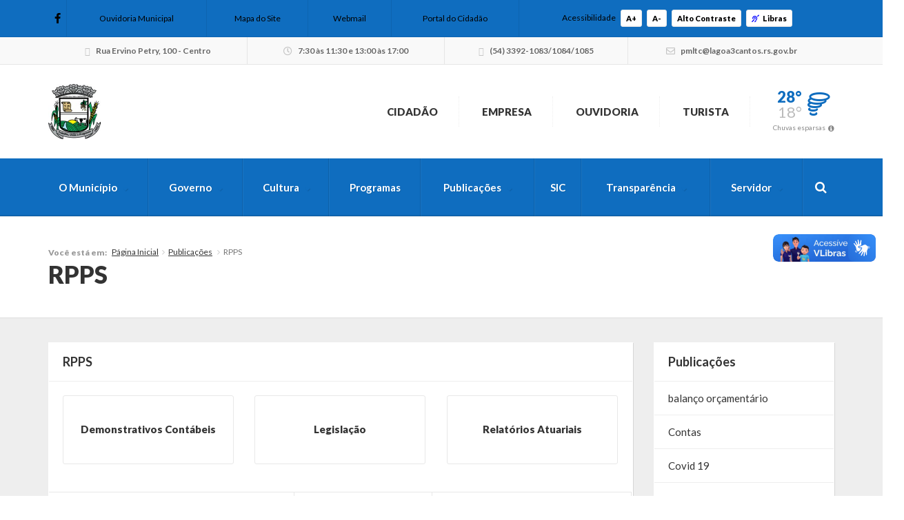

--- FILE ---
content_type: text/html; charset=UTF-8
request_url: https://lagoa3cantos.rs.gov.br/publicacoes/rpps/
body_size: 14388
content:




<!DOCTYPE html>
<html class="no-js" lang="pt-br">
	<head>
		<meta charset="utf-8">
		<meta http-equiv="X-UA-Compatible" content="IE=edge">
		<meta name="viewport" content="width=device-width, initial-scale=1, user-scalable=no">
		<title>Arquivos RPPS - Lagoa dos Três Cantos - Prefeitura Municipal</title>
		<link rel="shortcut icon" href="https://lagoa3cantos.rs.gov.br/wp-content/uploads/sites/9/2020/08/Brasao.jpg">
		<script type="text/javascript"> var ajaxurl = 'https://lagoa3cantos.rs.gov.br/wp-admin/admin-ajax.php'; </script>
		<script type="text/javascript"> var themeurl = 'https://lagoa3cantos.rs.gov.br/wp-content/themes/prefeituraonline_2016'; </script>
				<meta name='robots' content='index, follow, max-image-preview:large, max-snippet:-1, max-video-preview:-1' />

<!-- Google Tag Manager for WordPress by gtm4wp.com -->
<script data-cfasync="false" data-pagespeed-no-defer>
	var gtm4wp_datalayer_name = "dataLayer";
	var dataLayer = dataLayer || [];
</script>
<!-- End Google Tag Manager for WordPress by gtm4wp.com -->
	<!-- This site is optimized with the Yoast SEO plugin v26.7 - https://yoast.com/wordpress/plugins/seo/ -->
	<link rel="canonical" href="https://lagoa3cantos.rs.gov.br/publicacoes/rpps/" />
	<meta property="og:locale" content="pt_BR" />
	<meta property="og:type" content="article" />
	<meta property="og:title" content="Arquivos RPPS - Lagoa dos Três Cantos - Prefeitura Municipal" />
	<meta property="og:url" content="https://lagoa3cantos.rs.gov.br/publicacoes/rpps/" />
	<meta property="og:site_name" content="Lagoa dos Três Cantos - Prefeitura Municipal" />
	<meta name="twitter:card" content="summary_large_image" />
	<script type="application/ld+json" class="yoast-schema-graph">{"@context":"https://schema.org","@graph":[{"@type":"CollectionPage","@id":"https://lagoa3cantos.rs.gov.br/publicacoes/rpps/","url":"https://lagoa3cantos.rs.gov.br/publicacoes/rpps/","name":"Arquivos RPPS - Lagoa dos Três Cantos - Prefeitura Municipal","isPartOf":{"@id":"https://lagoa3cantos.rs.gov.br/#website"},"breadcrumb":{"@id":"https://lagoa3cantos.rs.gov.br/publicacoes/rpps/#breadcrumb"},"inLanguage":"pt-BR"},{"@type":"BreadcrumbList","@id":"https://lagoa3cantos.rs.gov.br/publicacoes/rpps/#breadcrumb","itemListElement":[{"@type":"ListItem","position":1,"name":"Início","item":"https://lagoa3cantos.rs.gov.br/"},{"@type":"ListItem","position":2,"name":"RPPS"}]},{"@type":"WebSite","@id":"https://lagoa3cantos.rs.gov.br/#website","url":"https://lagoa3cantos.rs.gov.br/","name":"Lagoa dos Três Cantos - Prefeitura Municipal","description":"Juntos promovendo o desenvolvimento","potentialAction":[{"@type":"SearchAction","target":{"@type":"EntryPoint","urlTemplate":"https://lagoa3cantos.rs.gov.br/?s={search_term_string}"},"query-input":{"@type":"PropertyValueSpecification","valueRequired":true,"valueName":"search_term_string"}}],"inLanguage":"pt-BR"}]}</script>
	<!-- / Yoast SEO plugin. -->


<link rel='dns-prefetch' href='//cdnjs.cloudflare.com' />
<link rel='dns-prefetch' href='//vlibras.gov.br' />
<link rel='dns-prefetch' href='//ajax.googleapis.com' />
<link rel='dns-prefetch' href='//maxcdn.bootstrapcdn.com' />
<link rel="alternate" type="application/rss+xml" title="Feed para Lagoa dos Três Cantos - Prefeitura Municipal &raquo; RPPS Categoria" href="https://lagoa3cantos.rs.gov.br/publicacoes/rpps/feed/" />
<style id='wp-img-auto-sizes-contain-inline-css' type='text/css'>
img:is([sizes=auto i],[sizes^="auto," i]){contain-intrinsic-size:3000px 1500px}
/*# sourceURL=wp-img-auto-sizes-contain-inline-css */
</style>

<style id='wp-emoji-styles-inline-css' type='text/css'>

	img.wp-smiley, img.emoji {
		display: inline !important;
		border: none !important;
		box-shadow: none !important;
		height: 1em !important;
		width: 1em !important;
		margin: 0 0.07em !important;
		vertical-align: -0.1em !important;
		background: none !important;
		padding: 0 !important;
	}
/*# sourceURL=wp-emoji-styles-inline-css */
</style>
<link rel='stylesheet' id='wp-block-library-css' href='https://lagoa3cantos.rs.gov.br/wp-includes/css/dist/block-library/style.min.css?ver=6.9' type='text/css' media='all' />
<style id='global-styles-inline-css' type='text/css'>
:root{--wp--preset--aspect-ratio--square: 1;--wp--preset--aspect-ratio--4-3: 4/3;--wp--preset--aspect-ratio--3-4: 3/4;--wp--preset--aspect-ratio--3-2: 3/2;--wp--preset--aspect-ratio--2-3: 2/3;--wp--preset--aspect-ratio--16-9: 16/9;--wp--preset--aspect-ratio--9-16: 9/16;--wp--preset--color--black: #000000;--wp--preset--color--cyan-bluish-gray: #abb8c3;--wp--preset--color--white: #ffffff;--wp--preset--color--pale-pink: #f78da7;--wp--preset--color--vivid-red: #cf2e2e;--wp--preset--color--luminous-vivid-orange: #ff6900;--wp--preset--color--luminous-vivid-amber: #fcb900;--wp--preset--color--light-green-cyan: #7bdcb5;--wp--preset--color--vivid-green-cyan: #00d084;--wp--preset--color--pale-cyan-blue: #8ed1fc;--wp--preset--color--vivid-cyan-blue: #0693e3;--wp--preset--color--vivid-purple: #9b51e0;--wp--preset--gradient--vivid-cyan-blue-to-vivid-purple: linear-gradient(135deg,rgb(6,147,227) 0%,rgb(155,81,224) 100%);--wp--preset--gradient--light-green-cyan-to-vivid-green-cyan: linear-gradient(135deg,rgb(122,220,180) 0%,rgb(0,208,130) 100%);--wp--preset--gradient--luminous-vivid-amber-to-luminous-vivid-orange: linear-gradient(135deg,rgb(252,185,0) 0%,rgb(255,105,0) 100%);--wp--preset--gradient--luminous-vivid-orange-to-vivid-red: linear-gradient(135deg,rgb(255,105,0) 0%,rgb(207,46,46) 100%);--wp--preset--gradient--very-light-gray-to-cyan-bluish-gray: linear-gradient(135deg,rgb(238,238,238) 0%,rgb(169,184,195) 100%);--wp--preset--gradient--cool-to-warm-spectrum: linear-gradient(135deg,rgb(74,234,220) 0%,rgb(151,120,209) 20%,rgb(207,42,186) 40%,rgb(238,44,130) 60%,rgb(251,105,98) 80%,rgb(254,248,76) 100%);--wp--preset--gradient--blush-light-purple: linear-gradient(135deg,rgb(255,206,236) 0%,rgb(152,150,240) 100%);--wp--preset--gradient--blush-bordeaux: linear-gradient(135deg,rgb(254,205,165) 0%,rgb(254,45,45) 50%,rgb(107,0,62) 100%);--wp--preset--gradient--luminous-dusk: linear-gradient(135deg,rgb(255,203,112) 0%,rgb(199,81,192) 50%,rgb(65,88,208) 100%);--wp--preset--gradient--pale-ocean: linear-gradient(135deg,rgb(255,245,203) 0%,rgb(182,227,212) 50%,rgb(51,167,181) 100%);--wp--preset--gradient--electric-grass: linear-gradient(135deg,rgb(202,248,128) 0%,rgb(113,206,126) 100%);--wp--preset--gradient--midnight: linear-gradient(135deg,rgb(2,3,129) 0%,rgb(40,116,252) 100%);--wp--preset--font-size--small: 13px;--wp--preset--font-size--medium: 20px;--wp--preset--font-size--large: 36px;--wp--preset--font-size--x-large: 42px;--wp--preset--spacing--20: 0.44rem;--wp--preset--spacing--30: 0.67rem;--wp--preset--spacing--40: 1rem;--wp--preset--spacing--50: 1.5rem;--wp--preset--spacing--60: 2.25rem;--wp--preset--spacing--70: 3.38rem;--wp--preset--spacing--80: 5.06rem;--wp--preset--shadow--natural: 6px 6px 9px rgba(0, 0, 0, 0.2);--wp--preset--shadow--deep: 12px 12px 50px rgba(0, 0, 0, 0.4);--wp--preset--shadow--sharp: 6px 6px 0px rgba(0, 0, 0, 0.2);--wp--preset--shadow--outlined: 6px 6px 0px -3px rgb(255, 255, 255), 6px 6px rgb(0, 0, 0);--wp--preset--shadow--crisp: 6px 6px 0px rgb(0, 0, 0);}:where(.is-layout-flex){gap: 0.5em;}:where(.is-layout-grid){gap: 0.5em;}body .is-layout-flex{display: flex;}.is-layout-flex{flex-wrap: wrap;align-items: center;}.is-layout-flex > :is(*, div){margin: 0;}body .is-layout-grid{display: grid;}.is-layout-grid > :is(*, div){margin: 0;}:where(.wp-block-columns.is-layout-flex){gap: 2em;}:where(.wp-block-columns.is-layout-grid){gap: 2em;}:where(.wp-block-post-template.is-layout-flex){gap: 1.25em;}:where(.wp-block-post-template.is-layout-grid){gap: 1.25em;}.has-black-color{color: var(--wp--preset--color--black) !important;}.has-cyan-bluish-gray-color{color: var(--wp--preset--color--cyan-bluish-gray) !important;}.has-white-color{color: var(--wp--preset--color--white) !important;}.has-pale-pink-color{color: var(--wp--preset--color--pale-pink) !important;}.has-vivid-red-color{color: var(--wp--preset--color--vivid-red) !important;}.has-luminous-vivid-orange-color{color: var(--wp--preset--color--luminous-vivid-orange) !important;}.has-luminous-vivid-amber-color{color: var(--wp--preset--color--luminous-vivid-amber) !important;}.has-light-green-cyan-color{color: var(--wp--preset--color--light-green-cyan) !important;}.has-vivid-green-cyan-color{color: var(--wp--preset--color--vivid-green-cyan) !important;}.has-pale-cyan-blue-color{color: var(--wp--preset--color--pale-cyan-blue) !important;}.has-vivid-cyan-blue-color{color: var(--wp--preset--color--vivid-cyan-blue) !important;}.has-vivid-purple-color{color: var(--wp--preset--color--vivid-purple) !important;}.has-black-background-color{background-color: var(--wp--preset--color--black) !important;}.has-cyan-bluish-gray-background-color{background-color: var(--wp--preset--color--cyan-bluish-gray) !important;}.has-white-background-color{background-color: var(--wp--preset--color--white) !important;}.has-pale-pink-background-color{background-color: var(--wp--preset--color--pale-pink) !important;}.has-vivid-red-background-color{background-color: var(--wp--preset--color--vivid-red) !important;}.has-luminous-vivid-orange-background-color{background-color: var(--wp--preset--color--luminous-vivid-orange) !important;}.has-luminous-vivid-amber-background-color{background-color: var(--wp--preset--color--luminous-vivid-amber) !important;}.has-light-green-cyan-background-color{background-color: var(--wp--preset--color--light-green-cyan) !important;}.has-vivid-green-cyan-background-color{background-color: var(--wp--preset--color--vivid-green-cyan) !important;}.has-pale-cyan-blue-background-color{background-color: var(--wp--preset--color--pale-cyan-blue) !important;}.has-vivid-cyan-blue-background-color{background-color: var(--wp--preset--color--vivid-cyan-blue) !important;}.has-vivid-purple-background-color{background-color: var(--wp--preset--color--vivid-purple) !important;}.has-black-border-color{border-color: var(--wp--preset--color--black) !important;}.has-cyan-bluish-gray-border-color{border-color: var(--wp--preset--color--cyan-bluish-gray) !important;}.has-white-border-color{border-color: var(--wp--preset--color--white) !important;}.has-pale-pink-border-color{border-color: var(--wp--preset--color--pale-pink) !important;}.has-vivid-red-border-color{border-color: var(--wp--preset--color--vivid-red) !important;}.has-luminous-vivid-orange-border-color{border-color: var(--wp--preset--color--luminous-vivid-orange) !important;}.has-luminous-vivid-amber-border-color{border-color: var(--wp--preset--color--luminous-vivid-amber) !important;}.has-light-green-cyan-border-color{border-color: var(--wp--preset--color--light-green-cyan) !important;}.has-vivid-green-cyan-border-color{border-color: var(--wp--preset--color--vivid-green-cyan) !important;}.has-pale-cyan-blue-border-color{border-color: var(--wp--preset--color--pale-cyan-blue) !important;}.has-vivid-cyan-blue-border-color{border-color: var(--wp--preset--color--vivid-cyan-blue) !important;}.has-vivid-purple-border-color{border-color: var(--wp--preset--color--vivid-purple) !important;}.has-vivid-cyan-blue-to-vivid-purple-gradient-background{background: var(--wp--preset--gradient--vivid-cyan-blue-to-vivid-purple) !important;}.has-light-green-cyan-to-vivid-green-cyan-gradient-background{background: var(--wp--preset--gradient--light-green-cyan-to-vivid-green-cyan) !important;}.has-luminous-vivid-amber-to-luminous-vivid-orange-gradient-background{background: var(--wp--preset--gradient--luminous-vivid-amber-to-luminous-vivid-orange) !important;}.has-luminous-vivid-orange-to-vivid-red-gradient-background{background: var(--wp--preset--gradient--luminous-vivid-orange-to-vivid-red) !important;}.has-very-light-gray-to-cyan-bluish-gray-gradient-background{background: var(--wp--preset--gradient--very-light-gray-to-cyan-bluish-gray) !important;}.has-cool-to-warm-spectrum-gradient-background{background: var(--wp--preset--gradient--cool-to-warm-spectrum) !important;}.has-blush-light-purple-gradient-background{background: var(--wp--preset--gradient--blush-light-purple) !important;}.has-blush-bordeaux-gradient-background{background: var(--wp--preset--gradient--blush-bordeaux) !important;}.has-luminous-dusk-gradient-background{background: var(--wp--preset--gradient--luminous-dusk) !important;}.has-pale-ocean-gradient-background{background: var(--wp--preset--gradient--pale-ocean) !important;}.has-electric-grass-gradient-background{background: var(--wp--preset--gradient--electric-grass) !important;}.has-midnight-gradient-background{background: var(--wp--preset--gradient--midnight) !important;}.has-small-font-size{font-size: var(--wp--preset--font-size--small) !important;}.has-medium-font-size{font-size: var(--wp--preset--font-size--medium) !important;}.has-large-font-size{font-size: var(--wp--preset--font-size--large) !important;}.has-x-large-font-size{font-size: var(--wp--preset--font-size--x-large) !important;}
/*# sourceURL=global-styles-inline-css */
</style>

<style id='classic-theme-styles-inline-css' type='text/css'>
/*! This file is auto-generated */
.wp-block-button__link{color:#fff;background-color:#32373c;border-radius:9999px;box-shadow:none;text-decoration:none;padding:calc(.667em + 2px) calc(1.333em + 2px);font-size:1.125em}.wp-block-file__button{background:#32373c;color:#fff;text-decoration:none}
/*# sourceURL=/wp-includes/css/classic-themes.min.css */
</style>
<link rel='stylesheet' id='lgpd-css-css' href='https://lagoa3cantos.rs.gov.br/wp-content/plugins/lgpd-upside/assets/css/style.css?ver=6.9' type='text/css' media='all' />
<link rel='stylesheet' id='upsd_whatsapp-css' href='https://lagoa3cantos.rs.gov.br/wp-content/plugins/whatsapp-upside/assets/css/upsd_whatsapp.css?ver=1.0' type='text/css' media='all' />
<link rel='stylesheet' id='fancybox-css-css' href='https://cdnjs.cloudflare.com/ajax/libs/fancybox/3.5.7/jquery.fancybox.min.css?ver=6.9' type='text/css' media='all' />
<link rel='stylesheet' id='style-css' href='https://lagoa3cantos.rs.gov.br/wp-content/themes/prefeituraonline_2016/style.css?v=696cbe92f0337&#038;ver=6.9' type='text/css' media='all' />
<script type="text/javascript" src="https://lagoa3cantos.rs.gov.br/wp-includes/js/jquery/jquery.min.js?ver=3.7.1" id="jquery-core-js"></script>
<script type="text/javascript" src="https://lagoa3cantos.rs.gov.br/wp-includes/js/jquery/jquery-migrate.min.js?ver=3.4.1" id="jquery-migrate-js"></script>
<script type="text/javascript" src="https://lagoa3cantos.rs.gov.br/wp-content/plugins/lgpd-upside/assets/js/cookie.min.js?ver=6.9" id="lgpd-cookie-js"></script>
<script type="text/javascript" src="https://lagoa3cantos.rs.gov.br/wp-content/plugins/lgpd-upside/assets/js/main.js?ver=6.9" id="lgpd-main-js"></script>
<script type="text/javascript" src="https://cdnjs.cloudflare.com/ajax/libs/fancybox/3.5.7/jquery.fancybox.min.js" id="fancybox-js-js"></script>
<script type="text/javascript" src="https://ajax.googleapis.com/ajax/libs/jqueryui/1.13.2/jquery-ui.min.js" id="jquery-ui-js"></script>
<script type="text/javascript" src="https://maxcdn.bootstrapcdn.com/bootstrap/3.3.7/js/bootstrap.min.js" id="bootstrap-js"></script>
<script type="text/javascript" src="https://lagoa3cantos.rs.gov.br/wp-content/themes/prefeituraonline_2016/js/slick.min.js" id="slick-js"></script>
<script type="text/javascript" src="https://lagoa3cantos.rs.gov.br/wp-content/themes/prefeituraonline_2016/js/jquery.mousewheel.min.js" id="mousewheel-js"></script>
<script type="text/javascript" src="https://lagoa3cantos.rs.gov.br/wp-content/themes/prefeituraonline_2016/js/jquery.fitvids.js" id="fitvids-js"></script>
<script type="text/javascript" src="https://lagoa3cantos.rs.gov.br/wp-content/themes/prefeituraonline_2016/js/jquery.infinitescroll.js" id="infinitescroll-js"></script>
<script type="text/javascript" src="https://lagoa3cantos.rs.gov.br/wp-content/themes/prefeituraonline_2016/js/key.min.js" id="key-js-js"></script>
<script type="text/javascript" src="https://lagoa3cantos.rs.gov.br/wp-content/themes/prefeituraonline_2016/js/modernizr.min.js" id="modernizr-js"></script>
<link rel="https://api.w.org/" href="https://lagoa3cantos.rs.gov.br/wp-json/" /><link rel="EditURI" type="application/rsd+xml" title="RSD" href="https://lagoa3cantos.rs.gov.br/xmlrpc.php?rsd" />
<meta name="generator" content="WordPress 6.9" />
<!-- Stream WordPress user activity plugin v4.1.1 -->
<script src='https://prefonline.com.br/?dm=f792e1adb54afeb90cde036c056de3ca&amp;action=load&amp;blogid=9&amp;siteid=1&amp;t=1061692510&amp;back=https%3A%2F%2Flagoa3cantos.rs.gov.br%2Fpublicacoes%2Frpps%2F' type='text/javascript'></script>
<!-- Google Tag Manager for WordPress by gtm4wp.com -->
<!-- GTM Container placement set to footer -->
<script data-cfasync="false" data-pagespeed-no-defer type="text/javascript">
	var dataLayer_content = {"pagePostType":false,"pagePostType2":"tax-","pageCategory":[]};
	dataLayer.push( dataLayer_content );
</script>
<script data-cfasync="false" data-pagespeed-no-defer type="text/javascript">
(function(w,d,s,l,i){w[l]=w[l]||[];w[l].push({'gtm.start':
new Date().getTime(),event:'gtm.js'});var f=d.getElementsByTagName(s)[0],
j=d.createElement(s),dl=l!='dataLayer'?'&l='+l:'';j.async=true;j.src=
'//www.googletagmanager.com/gtm.js?id='+i+dl;f.parentNode.insertBefore(j,f);
})(window,document,'script','dataLayer','GTM-5724F4M');
</script>
<!-- End Google Tag Manager for WordPress by gtm4wp.com --><style type="text/css">#topo .links > ul > li > a .fa, #topo .links > ul > li > ul > li:hover > a, #menu-busca .menu > ul > li > ul > li.menu-item-has-children:after,
	#menu-busca .menu > ul > li > ul > li:hover > a, #menu-busca .menu > ul > li > ul > li > ul > li:hover > a, #menu-busca .busca .btn .fa, .bloco-padrao .titulo-bloco .setas .owl-prev:before, .bloco-padrao .titulo-bloco .setas .owl-next:before, .bloco-padrao.menu-lateral > ul > li.menu-item-has-children > a:after, .bloco-padrao.menu-lateral > ul > li.page_item_has_children > a:after, .content ul li a, .content ol li a, .resultados .resultado .titulo a, #topo-fixo .menu > ul > li > ul > li.menu-item-has-children:after, .item-h-videos a:hover { color: #0f6dbf; }#topo .links > ul > li > ul, #menu-busca .menu > ul > li > ul, #menu-busca .menu > ul > li > ul > li > ul, #menu-busca .menu, #topo-fixo .menu > ul > li > ul, #topo-fixo .menu > ul > li > ul > li > ul { border-bottom-color: #0f6dbf; }#menu-busca, .bloco-padrao .btn, .slides-noticias .slide-noticia .more, .slides-noticias-colunas .slide-noticia-coluna .more, .bt-full a, .carregar-mais a, .botao, .titulo-secao .setas a, .noticias .item-h-noticia .more, .vfb-submit, .formulario .item .bt, #newsletter-rodape .btn, #rodape .menus .menu .titulo:after, #rodape .infos .info.contatos:before, #topo-fixo, .slides .slide .categoria, .calendario tr td.linked-day .tooltip-inner, .slides-noticias-colunas .slide-noticia-coluna .imagem .data { background: #0f6dbf; }.bloco-padrao.menu-lateral > ul > li > a:hover, .bloco-padrao.menu-lateral > ul > li.current_page_item > a, .bloco-padrao.menu-lateral > ul > li > ul > li > a:hover, .bloco-padrao.menu-lateral > ul > li > ul > li.current_page_item > a, .bloco-padrao.menu-lateral > ul > li > ul > li > ul > li > a:hover, .bloco-padrao.menu-lateral > ul > li > ul > li > ul > li.current_page_item > a, .bloco-padrao.menu-lateral > ul > li.current-cat > a, .bloco-padrao.menu-lateral > ul > li.current-cat-parent > a, .bloco-padrao.menu-lateral > ul > li.current-cat-ancestor > a, .bloco-padrao.menu-lateral > ul > li > ul > li.current-cat > a, .bloco-padrao.menu-lateral > ul > li > ul > li > ul > li.current-cat > a { color: #0f6dbf; box-shadow: inset 2px 0 0 0 #0f6dbf; }.bloco-padrao .contatos .contato.fone:before, .bloco-padrao .contatos .contato.email:before, .item-v-noticia:hover .titulo, .item-v-multimidia:hover .titulo { color: #0f6dbf; }.content h1, .content h2, .content h3, .content h4, .content h5, .content h6, .rodape-pagina a.voltar:before, .rodape-pagina a.imprimir:before, .acordeons .acordeon .titulo { color: #0f6dbf; }.calendario tr td.linked-day .tooltip-arrow { border-top-color: #0f6dbf; }.covid19__block .block__title i, .bloco-padrao.menu-lateral > ul > li > a .nav__icon i { color: #0f6dbf; }.covid19__block .block__files .files__list .list__item .item__title:before { color: #0f6dbf; }.covid19__block .block__calendar { background: #0f6dbf; }.covid19__block .block__calendar .calendar__title, .covid19__block .block__calendar .calendar__current { background: #0f6dbf; }.covid19__block .block__table table tbody tr:nth-child(odd) td, .covid19__block .block__table table tfoot tr th, .covid19__block .block__table table tbody tr.current td:first-child:after { background: #0f6dbf !important; }.covid19__block .block__info .info__list .list__item .item__icon { color: #0f6dbf; }.covid19__block .block__info .info__caption { background: #0f6dbf; }.covid19__block .block__info .info__caption:before { border-bottom-color: #0f6dbf; }.covid19__block .block__publications .publications__list .list__item .item__date:before { color: #0f6dbf; }.covid19__block .block__publications .publications__list .list__item .item__btn { background: #0f6dbf; }.covid19__block .block__contacts .contacts__list .list__item p i { color: #0f6dbf; }@media (min-width: 768px) and (max-width: 991px) { #menu-busca .busca { background: #0f6dbf; } }@media (max-width: 767px) { #topo .links > ul > li > a .fa { color: #0f6dbf; } #menu-busca .menu { border-bottom-color: #0f6dbf; } #menu-busca .menu > ul > li > a { color: #0f6dbf; } }#topo .tempo .previsao .max, #topo .tempo .wi, #menu-busca .menu > ul > li.menu-item-has-children > a:after, .bloco-padrao.menu-lateral > ul > li > a > .fa, .acordeons .acordeon .titulo.ativo, #topo-fixo .menu > ul > li.menu-item-has-children > a:after { color: #0f6dbf; }.carregar-mais a.sem-seta, .itens-h-agenda .item-h-agenda .data, .resultados .resultado .titulo span, .calendario tr td a.diaevento { background: #0f6dbf; }.publicacoes .publicacao .titulo a[href$=".pdf"]:before, .publicacoes .publicacao .titulo a[href$=".mov"]:before, .publicacoes .publicacao .titulo a[href$=".flv"]:before, .publicacoes .publicacao .titulo a[href$=".mp3"]:before, .publicacoes .publicacao .titulo a[href$=".wma"]:before, .publicacoes .publicacao .titulo a[href$=".jpg"]:before, .publicacoes .publicacao .titulo a[href$=".gif"]:before, .publicacoes .publicacao .titulo a[href$=".png"]:before, .publicacoes .publicacao .arquivo a[href$=".pdf"]:before, .publicacoes .publicacao .arquivo a[href$=".mov"]:before, .publicacoes .publicacao .arquivo a[href$=".flv"]:before, .publicacoes .publicacao .arquivo a[href$=".mp3"]:before, .publicacoes .publicacao .arquivo a[href$=".wma"]:before, .publicacoes .publicacao .arquivo a[href$=".jpg"]:before, .publicacoes .publicacao .arquivo a[href$=".gif"]:before, .publicacoes .publicacao .arquivo a[href$=".png"]:before { color: #0f6dbf; }#rodape .menus .menu > ul > li > a:before { color: #0f6dbf; }#barra-slim { background: #0f6dbf; color: #000000; }#barra-slim a { color: #000000; }</style>	<script type="text/javascript">

	jQuery(document).ready(function($){

		$('.publicacoes').each(function(){
			var listid = $(this).attr('id');
			$('.publicacoes#'+listid).infinitescroll({
				loading: {
					finishedMsg: 'Publicações carregadas',
					img: 'https://lagoa3cantos.rs.gov.br/wp-content/themes/prefeituraonline_2016/images/loading.gif',
					msgText: ''
				},
				//speed: 'fast',
				//animate: true,
				nextSelector: '.pagination-wrap#'+listid+' .next',
				navSelector: '.pagination-wrap#'+listid,
				itemSelector: '.publicacao',
			});
			$(window).unbind('.infscr');
			$('.carregar-mais#'+listid+' a').click(function() {
				$('.publicacoes#'+listid).infinitescroll('retrieve');
				return false;
			});
		});

	});

	</script>
			<style type="text/css" id="wp-custom-css">
			#rodape .row.infos .item:nth-child(4) br {
  display: none;
}


#barra-contatos .expediente strong{
	display:none !important;
 
}



		</style>
			</head>
	<body class="archive tax-publicacoes term-rpps term-819 wp-theme-prefeituraonline_2016 piotnetforms-edit">

		
		<div id="barra-slim">
			<div class="container">

				
				<div class="redes hidden-sm hidden-xs">
					<a href="https://www.facebook.com/preflagoa3cantos" target="_blank"><i class="fab fa-facebook-f"></i></a>																								</div><!-- redes -->

				<nav class="links hidden-xs">
					<ul>
						<li id="menu-item-291" class="menu-item menu-item-type-post_type menu-item-object-page menu-item-291"><a href="https://lagoa3cantos.rs.gov.br/fale-conosco/"><i></i>Ouvidoria Municipal</a></li>
<li id="menu-item-290" class="menu-item menu-item-type-post_type menu-item-object-page menu-item-290"><a href="https://lagoa3cantos.rs.gov.br/mapa-do-site/"><i></i>Mapa do Site</a></li>
<li id="menu-item-292" class="menu-item menu-item-type-custom menu-item-object-custom menu-item-292"><a target="_blank" href="http://webmail.lagoa3cantos.rs.gov.br/"><i></i>Webmail</a></li>
<li id="menu-item-44255" class="menu-item menu-item-type-post_type menu-item-object-page menu-item-44255"><a href="https://lagoa3cantos.rs.gov.br/paginas/cidadao/">Portal do Cidadão</a></li>
					</ul>
				</nav><!-- links -->

				<div class="acessibilidade">
					<span class="hidden-md hidden-xs">Acessibilidade</span>
					<a class="acess-mais" data-type="plus">A+</a>
					<a class="acess-menos" data-type="minus">A-</a>
					<a class="acess-contraste">Alto Contraste</a>
					<a class="widget-vlibras"><i class="fa fa-deaf" style="color: blue; margin-right: 5px;"></i>Libras</a>
					
				</div><!-- acessibilidade -->

			</div>
		</div><!-- slim -->

		
			<div id="barra-contatos" class="hidden-sm hidden-xs">
				<div class="container">

					<div class="info endereco">
						<i class="fa fa-map-marker"></i> Rua Ervino Petry, 100 - Centro					</div><!-- endereco -->

					<div class="info expediente">
						<i class="fa fa-clock-o"></i> 7:30 às 11:30 e 13:00 às 17:00  <br> <strong style="font-weight: normal; font-size: 14px; font-family: 'Lato', sans-serif; color: #333 "> <br>CNPJ:  94.704.277/0001-49 </strong>					</div><!-- expediente -->

					<div class="info telefones">
						<i class="fa fa-phone"></i> (54) 3392-1083/1084/1085					</div><!-- telefones -->

					<div class="info email">
						<i class="fa fa-envelope"></i> pmltc&#64;&#108;ag&#111;&#97;&#51;c&#97;&#110;&#116;&#111;s.rs.&#103;o&#118;&#46;&#98;&#114;					</div><!-- email -->

				</div>
			</div><!-- contatos -->

		
		<header id="topo">
			<div class="container">

				
					<div class="logo">
						<a href="https://lagoa3cantos.rs.gov.br" title="Lagoa dos Três Cantos &#8211; Prefeitura Municipal">
							<img src="https://lagoa3cantos.rs.gov.br/wp-content/uploads/sites/9/2020/08/Brasao-152x160.jpg" class="img-responsive">
							<!-- <img src="http://i1.wp.com/lagoa3cantos.rs.gov.br/wp-content/uploads/sites/9/2020/08/Brasao.jpg?h=160" alt="Lagoa dos Três Cantos &#8211; Prefeitura Municipal" title="Lagoa dos Três Cantos &#8211; Prefeitura Municipal" class="img-responsive"> -->
						</a>
					</div><!-- logo -->

				
				<nav class="links">
					<ul>
						<li id="menu-item-473" class="menu-item menu-item-type-post_type menu-item-object-page menu-item-473"><a href="https://lagoa3cantos.rs.gov.br/servicos/http-177-22-91-2158085-cidadao-servlet-br-com-cetil-ar-jvlle-hatendimento/"><i></i>Cidadão</a></li>
<li id="menu-item-472" class="menu-item menu-item-type-post_type menu-item-object-page menu-item-472"><a href="https://lagoa3cantos.rs.gov.br/servicos/empresa/"><i></i>Empresa</a></li>
<li id="menu-item-7691" class="menu-item menu-item-type-post_type menu-item-object-page menu-item-7691"><a href="https://lagoa3cantos.rs.gov.br/fale-conosco/"><i></i>Ouvidoria</a></li>
<li id="menu-item-470" class="menu-item menu-item-type-post_type menu-item-object-page menu-item-470"><a href="https://lagoa3cantos.rs.gov.br/servicos/turista/"><i></i>Turista</a></li>
					</ul>
				</nav><!-- links -->

								<div class="tempo hidden-xs hoje">
					<div class="previsao">
						<div class="max">28&deg;</div>
						<div class="min">18&deg;</div>
					</div>
					<i class="wi wi-tornado"></i>
					<div class="info"><a href="http://www.climatempo.com.br/previsao-do-tempo/cidade/2990/" title="Ver previsão completa" target="_blank">Chuvas esparsas</a></div>
				</div><!-- tempo -->
							
			</div>
		</header><!-- topo -->

		<div id="menu-busca">
			<div class="container">

				<a class="bt-menu"></a>

				<a class="bt-busca"></a>

				<div class="clearfix visible-xs"></div>

				<nav class="menu">
					<ul>
						<li id="menu-item-20" class="menu-item menu-item-type-post_type menu-item-object-page menu-item-has-children menu-item-20"><a href="https://lagoa3cantos.rs.gov.br/o-municipio/">O Município</a>
<ul class="sub-menu">
	<li id="menu-item-21" class="menu-item menu-item-type-post_type menu-item-object-page menu-item-21"><a href="https://lagoa3cantos.rs.gov.br/o-municipio/historico/">Histórico</a></li>
	<li id="menu-item-24" class="menu-item menu-item-type-post_type menu-item-object-page menu-item-24"><a href="https://lagoa3cantos.rs.gov.br/o-municipio/localizacao/">Localização</a></li>
	<li id="menu-item-38" class="menu-item menu-item-type-post_type menu-item-object-page menu-item-38"><a href="https://lagoa3cantos.rs.gov.br/o-municipio/origem-do-nome/">Origem do Nome</a></li>
	<li id="menu-item-37" class="menu-item menu-item-type-post_type menu-item-object-page menu-item-37"><a href="https://lagoa3cantos.rs.gov.br/o-municipio/estatisticas/">Estatísticas</a></li>
	<li id="menu-item-36" class="menu-item menu-item-type-post_type menu-item-object-page menu-item-36"><a href="https://lagoa3cantos.rs.gov.br/o-municipio/simbolos/">Símbolos</a></li>
</ul>
</li>
<li id="menu-item-113" class="menu-item menu-item-type-post_type menu-item-object-page menu-item-has-children menu-item-113"><a href="https://lagoa3cantos.rs.gov.br/governo/">Governo</a>
<ul class="sub-menu">
	<li id="menu-item-44058" class="menu-item menu-item-type-post_type menu-item-object-page menu-item-44058"><a href="https://lagoa3cantos.rs.gov.br/administracao/">Administração</a></li>
	<li id="menu-item-601" class="menu-item menu-item-type-post_type menu-item-object-page menu-item-601"><a href="https://lagoa3cantos.rs.gov.br/governo/ex-administradores/">Ex-Administradores</a></li>
	<li id="menu-item-115" class="menu-item menu-item-type-post_type menu-item-object-page menu-item-has-children menu-item-115"><a href="https://lagoa3cantos.rs.gov.br/governo/secretarias/">Secretarias</a>
	<ul class="sub-menu">
		<li id="menu-item-116" class="menu-item menu-item-type-post_type menu-item-object-page menu-item-116"><a href="https://lagoa3cantos.rs.gov.br/governo/secretarias/administracao/">Administração, Fazenda e Planejamento</a></li>
		<li id="menu-item-544" class="menu-item menu-item-type-post_type menu-item-object-page menu-item-544"><a href="https://lagoa3cantos.rs.gov.br/governo/secretarias/agricultura-turismo-meio-ambiente-e-desenvolvimento-economico/">Desenvolvimento Econômico</a></li>
		<li id="menu-item-55572" class="menu-item menu-item-type-post_type menu-item-object-page menu-item-55572"><a href="https://lagoa3cantos.rs.gov.br/governo/secretarias/desenvolvimento-social/">Desenvolvimento Social</a></li>
		<li id="menu-item-543" class="menu-item menu-item-type-post_type menu-item-object-page menu-item-543"><a href="https://lagoa3cantos.rs.gov.br/governo/secretarias/educacao/">Educação, Cultura, Desporto e Lazer</a></li>
		<li id="menu-item-542" class="menu-item menu-item-type-post_type menu-item-object-page menu-item-542"><a href="https://lagoa3cantos.rs.gov.br/governo/secretarias/obras/">Obras, Serviços Urbanos e Trânsito</a></li>
		<li id="menu-item-541" class="menu-item menu-item-type-post_type menu-item-object-page menu-item-541"><a href="https://lagoa3cantos.rs.gov.br/governo/secretarias/saude/">Saúde</a></li>
	</ul>
</li>
</ul>
</li>
<li id="menu-item-118" class="menu-item menu-item-type-post_type menu-item-object-page menu-item-has-children menu-item-118"><a href="https://lagoa3cantos.rs.gov.br/cultura-e-turismo/">Cultura</a>
<ul class="sub-menu">
	<li id="menu-item-59406" class="menu-item menu-item-type-custom menu-item-object-custom menu-item-has-children menu-item-59406"><a href="#">Histórias</a>
	<ul class="sub-menu">
		<li id="menu-item-59398" class="menu-item menu-item-type-post_type menu-item-object-page menu-item-59398"><a href="https://lagoa3cantos.rs.gov.br/a-historia-da-comunidade-catolica-de-vila-seca/">A História da Comunidade Católica Nossa Senhora de Lourdes de Vila Seca</a></li>
		<li id="menu-item-59399" class="menu-item menu-item-type-post_type menu-item-object-page menu-item-59399"><a href="https://lagoa3cantos.rs.gov.br/a-historia-da-comunidade-evangelica-de-linha-kronenthal/">A História da Comunidade Evangélica de Linha Kronenthal</a></li>
		<li id="menu-item-59400" class="menu-item menu-item-type-post_type menu-item-object-page menu-item-59400"><a href="https://lagoa3cantos.rs.gov.br/a-historia-da-comunidade-catolica-sao-paulo-de-lagoa-dos-tres-cantos/">A história da Comunidade Católica São Paulo de Lagoa dos Três Cantos</a></li>
		<li id="menu-item-59401" class="menu-item menu-item-type-post_type menu-item-object-page menu-item-59401"><a href="https://lagoa3cantos.rs.gov.br/a-historia-da-comunidade-evangelica-luterana-no-brasil-de-lagoa-dos-tres-cantos/">A História da Comunidade Evangélica de Confissão Luterana no Brasil de Lagoa dos Três Cantos</a></li>
		<li id="menu-item-59402" class="menu-item menu-item-type-post_type menu-item-object-page menu-item-59402"><a href="https://lagoa3cantos.rs.gov.br/a-historia-do-gremio-esportivo-lagoense/">A história marcante do Grêmio Esportivo Lagoense: uma história de paixão e muitas conquistas</a></li>
		<li id="menu-item-59403" class="menu-item menu-item-type-post_type menu-item-object-page menu-item-59403"><a href="https://lagoa3cantos.rs.gov.br/a-historia-da-praca-da-lagoa/">A História da Praça da Lagoa</a></li>
		<li id="menu-item-59404" class="menu-item menu-item-type-post_type menu-item-object-page menu-item-59404"><a href="https://lagoa3cantos.rs.gov.br/a-historia-da-igreja-adventista-do-setimo-dia/">A História da Igreja Adventista do Sétimo Dia</a></li>
		<li id="menu-item-59672" class="menu-item menu-item-type-post_type menu-item-object-page menu-item-59672"><a href="https://lagoa3cantos.rs.gov.br/a-historia-da-comunidade-catolica-nossa-senhora-da-assuncao-de-linha-gloria/">A História da Comunidade Católica Nossa Senhora da Assunção de Linha Glória</a></li>
		<li id="menu-item-60078" class="menu-item menu-item-type-post_type menu-item-object-page menu-item-60078"><a href="https://lagoa3cantos.rs.gov.br/a-historia-da-comunidade-evangelica-de-linha-gloria/">A História da Comunidade Evangélica de Linha Glória</a></li>
		<li id="menu-item-60364" class="menu-item menu-item-type-post_type menu-item-object-page menu-item-60364"><a href="https://lagoa3cantos.rs.gov.br/a-historia-da-comunidade-catolica-sao-jose-de-linha-ojeriza/">A História da Comunidade Católica São José de Linha Ojeriza</a></li>
	</ul>
</li>
	<li id="menu-item-123" class="menu-item menu-item-type-post_type menu-item-object-page menu-item-123"><a href="https://lagoa3cantos.rs.gov.br/cultura-e-turismo/pontos-turisticos/">Pontos Turísticos</a></li>
	<li id="menu-item-121" class="menu-item menu-item-type-post_type menu-item-object-page menu-item-121"><a href="https://lagoa3cantos.rs.gov.br/cultura-e-turismo/gastronomia/">Gastronomia</a></li>
	<li id="menu-item-122" class="menu-item menu-item-type-post_type menu-item-object-page menu-item-122"><a href="https://lagoa3cantos.rs.gov.br/cultura-e-turismo/hospedagem/">Hospedagem</a></li>
	<li id="menu-item-119" class="menu-item menu-item-type-post_type menu-item-object-page menu-item-119"><a href="https://lagoa3cantos.rs.gov.br/cultura-e-turismo/calendario-de-eventos/">Calendário de Eventos</a></li>
	<li id="menu-item-663" class="menu-item menu-item-type-custom menu-item-object-custom menu-item-663"><a href="http://lagoa3cantos.prefonline.com.br/multimidia/soberanas/">Galeria de Soberanas</a></li>
	<li id="menu-item-675" class="menu-item menu-item-type-post_type menu-item-object-page menu-item-675"><a href="https://lagoa3cantos.rs.gov.br/cultura-e-turismo/galeria-de-vereadores/">Galeria de Vereadores</a></li>
	<li id="menu-item-120" class="menu-item menu-item-type-post_type menu-item-object-page menu-item-120"><a href="https://lagoa3cantos.rs.gov.br/cultura-e-turismo/galeria-de-fotos/">Galeria de Fotos</a></li>
	<li id="menu-item-124" class="menu-item menu-item-type-post_type menu-item-object-page menu-item-124"><a href="https://lagoa3cantos.rs.gov.br/cultura-e-turismo/videos/">Vídeos</a></li>
</ul>
</li>
<li id="menu-item-10810" class="menu-item menu-item-type-post_type menu-item-object-page menu-item-10810"><a href="https://lagoa3cantos.rs.gov.br/programas/">Programas</a></li>
<li id="menu-item-190" class="menu-item menu-item-type-custom menu-item-object-custom current-menu-ancestor current-menu-parent menu-item-has-children menu-item-190"><a href="#">Publicações</a>
<ul class="sub-menu">
	<li id="menu-item-45875" class="menu-item menu-item-type-taxonomy menu-item-object-publicacoes menu-item-45875"><a href="https://lagoa3cantos.rs.gov.br/publicacoes/covid-19/">Covid 19</a></li>
	<li id="menu-item-35520" class="menu-item menu-item-type-taxonomy menu-item-object-publicacoes menu-item-35520"><a href="https://lagoa3cantos.rs.gov.br/publicacoes/publicacoes-oficiais/">Publicações Oficiais</a></li>
	<li id="menu-item-45105" class="menu-item menu-item-type-taxonomy menu-item-object-publicacoes menu-item-45105"><a href="https://lagoa3cantos.rs.gov.br/publicacoes/siafic/">SIAFIC</a></li>
	<li id="menu-item-6186" class="menu-item menu-item-type-taxonomy menu-item-object-publicacoes menu-item-6186"><a href="https://lagoa3cantos.rs.gov.br/publicacoes/62-contas/">Contas</a></li>
	<li id="menu-item-43122" class="menu-item menu-item-type-post_type menu-item-object-page menu-item-43122"><a href="https://lagoa3cantos.rs.gov.br/relatorio-anual-de-gestao/">Relatório Anual de Gestão</a></li>
	<li id="menu-item-6187" class="menu-item menu-item-type-taxonomy menu-item-object-publicacoes menu-item-6187"><a href="https://lagoa3cantos.rs.gov.br/publicacoes/editais-de-concursos/">Editais de Concursos/Processos Seletivos</a></li>
	<li id="menu-item-6188" class="menu-item menu-item-type-taxonomy menu-item-object-publicacoes menu-item-6188"><a href="https://lagoa3cantos.rs.gov.br/publicacoes/editais-de-licitacoes/">Editais de Licitações</a></li>
	<li id="menu-item-10570" class="menu-item menu-item-type-custom menu-item-object-custom menu-item-10570"><a href="https://portal.tce.rs.gov.br/aplicprod/f?p=50500:1::NOVO_MUN:NO:1:P1_PROCURAR_H,F50500_CD_ORGAO:Lagoa%20dos%20Tr%C3%AAs%20Cantos,&#038;cs=19yLW5HPu_QfBiv5uZkUoVTmpBA4">LicitaCon Cidadão</a></li>
	<li id="menu-item-26817" class="menu-item menu-item-type-taxonomy menu-item-object-publicacoes menu-item-26817"><a href="https://lagoa3cantos.rs.gov.br/publicacoes/prestacao-de-contas/">Prestação de Contas</a></li>
	<li id="menu-item-26818" class="menu-item menu-item-type-taxonomy menu-item-object-publicacoes menu-item-26818"><a href="https://lagoa3cantos.rs.gov.br/publicacoes/demonstrativos/">Demonstrativos Contábeis</a></li>
	<li id="menu-item-6190" class="menu-item menu-item-type-taxonomy menu-item-object-publicacoes menu-item-6190"><a href="https://lagoa3cantos.rs.gov.br/publicacoes/114-legislativo/">Legislativo</a></li>
	<li id="menu-item-6192" class="menu-item menu-item-type-taxonomy menu-item-object-publicacoes menu-item-6192"><a href="https://lagoa3cantos.rs.gov.br/publicacoes/leis-e-normas/">Legislação</a></li>
	<li id="menu-item-25748" class="menu-item menu-item-type-custom menu-item-object-custom menu-item-25748"><a href="http://lagoadostrescantos.cespro.com.br/">Lei Municipal</a></li>
	<li id="menu-item-10948" class="menu-item menu-item-type-taxonomy menu-item-object-publicacoes menu-item-10948"><a href="https://lagoa3cantos.rs.gov.br/publicacoes/parcerias/">Parcerias &#8211; LEI 13.019/2014</a></li>
	<li id="menu-item-6189" class="menu-item menu-item-type-taxonomy menu-item-object-publicacoes menu-item-6189"><a href="https://lagoa3cantos.rs.gov.br/publicacoes/gestao-fiscal/">RGF</a></li>
	<li id="menu-item-7686" class="menu-item menu-item-type-taxonomy menu-item-object-publicacoes current-menu-item menu-item-7686"><a href="https://lagoa3cantos.rs.gov.br/publicacoes/rpps/" aria-current="page">RPPS</a></li>
	<li id="menu-item-6193" class="menu-item menu-item-type-taxonomy menu-item-object-publicacoes menu-item-6193"><a href="https://lagoa3cantos.rs.gov.br/publicacoes/rreo/">RREO</a></li>
	<li id="menu-item-26598" class="menu-item menu-item-type-taxonomy menu-item-object-publicacoes menu-item-26598"><a href="https://lagoa3cantos.rs.gov.br/publicacoes/ppa/">PPA</a></li>
	<li id="menu-item-26597" class="menu-item menu-item-type-taxonomy menu-item-object-publicacoes menu-item-26597"><a href="https://lagoa3cantos.rs.gov.br/publicacoes/loa/">LOA</a></li>
	<li id="menu-item-26599" class="menu-item menu-item-type-taxonomy menu-item-object-publicacoes menu-item-26599"><a href="https://lagoa3cantos.rs.gov.br/publicacoes/ldo/">LDO</a></li>
</ul>
</li>
<li id="menu-item-7323" class="menu-item menu-item-type-custom menu-item-object-custom menu-item-7323"><a href="http://lagoa3cantos.rs.gov.br/transparencia/sic/o-que-e/">SIC</a></li>
<li id="menu-item-142" class="menu-item menu-item-type-post_type menu-item-object-page menu-item-has-children menu-item-142"><a href="https://lagoa3cantos.rs.gov.br/transparencia/">Transparência</a>
<ul class="sub-menu">
	<li id="menu-item-433" class="menu-item menu-item-type-post_type menu-item-object-page menu-item-433"><a href="https://lagoa3cantos.rs.gov.br/transparencia/apresentacao/">Apresentação</a></li>
	<li id="menu-item-30917" class="menu-item menu-item-type-custom menu-item-object-custom menu-item-30917"><a href="https://lagoadostrescantos.govbr.cloud/pronimtb">Portal da Transparência</a></li>
	<li id="menu-item-47591" class="menu-item menu-item-type-post_type menu-item-object-page menu-item-47591"><a href="https://lagoa3cantos.rs.gov.br/fala-cidadao/">Fala Cidadão</a></li>
	<li id="menu-item-48615" class="menu-item menu-item-type-custom menu-item-object-custom menu-item-48615"><a href="https://lagoadostrescantos.govbr.cloud/itbi">ITBI Online</a></li>
	<li id="menu-item-30918" class="menu-item menu-item-type-custom menu-item-object-custom menu-item-30918"><a href="https://lagoadostrescantos.govbr.cloud:8443/cidadao/">Portal do Cidadão</a></li>
	<li id="menu-item-43125" class="menu-item menu-item-type-post_type menu-item-object-page menu-item-43125"><a href="https://lagoa3cantos.rs.gov.br/carta-de-servicos-ao-usuario/">Carta de Serviços ao Usuário</a></li>
	<li id="menu-item-7676" class="menu-item menu-item-type-post_type menu-item-object-page menu-item-7676"><a href="https://lagoa3cantos.rs.gov.br/transparencia-2015/">Transparência 2015</a></li>
	<li id="menu-item-719" class="menu-item menu-item-type-post_type menu-item-object-page menu-item-719"><a href="https://lagoa3cantos.rs.gov.br/transparencia/lei-de-acesso-informacao-lai/">Lei de Acesso à Informação – LAI</a></li>
	<li id="menu-item-428" class="menu-item menu-item-type-post_type menu-item-object-page menu-item-has-children menu-item-428"><a href="https://lagoa3cantos.rs.gov.br/transparencia/sic/">Acesso a Informação – SIC</a>
	<ul class="sub-menu">
		<li id="menu-item-432" class="menu-item menu-item-type-post_type menu-item-object-page menu-item-432"><a href="https://lagoa3cantos.rs.gov.br/transparencia/sic/o-que-e/">O que é?</a></li>
		<li id="menu-item-431" class="menu-item menu-item-type-post_type menu-item-object-page menu-item-431"><a href="https://lagoa3cantos.rs.gov.br/transparencia/sic/perguntas-e-respostas/">Perguntas e Respostas</a></li>
		<li id="menu-item-430" class="menu-item menu-item-type-post_type menu-item-object-page menu-item-430"><a href="https://lagoa3cantos.rs.gov.br/transparencia/sic/formulario-de-pedido-de-informacoes/">Formulário de Pedido de Informações</a></li>
		<li id="menu-item-429" class="menu-item menu-item-type-post_type menu-item-object-page menu-item-429"><a href="https://lagoa3cantos.rs.gov.br/transparencia/sic/formulario-de-recurso/">Formulário de Recurso</a></li>
		<li id="menu-item-722" class="menu-item menu-item-type-post_type menu-item-object-page menu-item-722"><a href="https://lagoa3cantos.rs.gov.br/transparencia/sic/relatorio-anual-de-solicitacoes-sic/">Relatório Anual de Solicitações – SIC</a></li>
	</ul>
</li>
</ul>
</li>
<li id="menu-item-56383" class="menu-item menu-item-type-post_type menu-item-object-page menu-item-has-children menu-item-56383"><a href="https://lagoa3cantos.rs.gov.br/servidor/">Servidor</a>
<ul class="sub-menu">
	<li id="menu-item-56385" class="menu-item menu-item-type-custom menu-item-object-custom menu-item-56385"><a href="https://nuvem.govbr.com.br/pmlagoadostrescantos/">Gestão Interna &#8211; GOVBR (Sistema)</a></li>
	<li id="menu-item-56386" class="menu-item menu-item-type-custom menu-item-object-custom menu-item-56386"><a href="https://lagoadostrescantos.celk.com.br/;jsessionid=Cv63jE6wkCjeiHgrPqbkK5ZWs7wbyTMXPStT92hK.i-0f4dc3571f4f93d2d?0">Gestão Saúde &#8211; GOVBR</a></li>
	<li id="menu-item-56387" class="menu-item menu-item-type-custom menu-item-object-custom menu-item-56387"><a href="https://lagoa3cantos.educarweb.net.br/Login#!/">Gestão Educação &#8211; Educar Web</a></li>
	<li id="menu-item-56384" class="menu-item menu-item-type-custom menu-item-object-custom menu-item-56384"><a href="http://webmail.lagoa3cantos.rs.gov.br/">Webmail</a></li>
</ul>
</li>
						<li class="bt-busca hidden-xs"><a></a></li>
					</ul>
				</nav><!-- menu -->

			</div>
		</div><!-- menu/busca -->

		<div id="div-busca">
			<div class="container">

				<div class="titulo">Faça sua busca pelo site</div>

				<form method="get" action="https://lagoa3cantos.rs.gov.br">
					<input type="text" name="s">
					<button type="submit"><i class="fa fa-search"></i></button>
				</form>

			</div>
		</div><!-- busca -->

		<div id="topo-fixo" class="hidden-xs">
			<div class="container">

				<div class="logo"><a href="https://lagoa3cantos.rs.gov.br" title="Lagoa dos Três Cantos &#8211; Prefeitura Municipal">
					<img src="https://lagoa3cantos.rs.gov.br/wp-content/uploads/sites/9/2020/08/Brasao.jpg" alt="Lagoa dos Três Cantos &#8211; Prefeitura Municipal" title="Lagoa dos Três Cantos &#8211; Prefeitura Municipal">
					Lagoa dos Três Cantos &#8211; Prefeitura Municipal				</a></div><!-- logo -->

				<div class="menu">
					<ul>
						<li class="menu-item menu-item-type-post_type menu-item-object-page menu-item-has-children menu-item-20"><a href="https://lagoa3cantos.rs.gov.br/o-municipio/">O Município</a>
<ul class="sub-menu">
	<li class="menu-item menu-item-type-post_type menu-item-object-page menu-item-21"><a href="https://lagoa3cantos.rs.gov.br/o-municipio/historico/">Histórico</a></li>
	<li class="menu-item menu-item-type-post_type menu-item-object-page menu-item-24"><a href="https://lagoa3cantos.rs.gov.br/o-municipio/localizacao/">Localização</a></li>
	<li class="menu-item menu-item-type-post_type menu-item-object-page menu-item-38"><a href="https://lagoa3cantos.rs.gov.br/o-municipio/origem-do-nome/">Origem do Nome</a></li>
	<li class="menu-item menu-item-type-post_type menu-item-object-page menu-item-37"><a href="https://lagoa3cantos.rs.gov.br/o-municipio/estatisticas/">Estatísticas</a></li>
	<li class="menu-item menu-item-type-post_type menu-item-object-page menu-item-36"><a href="https://lagoa3cantos.rs.gov.br/o-municipio/simbolos/">Símbolos</a></li>
</ul>
</li>
<li class="menu-item menu-item-type-post_type menu-item-object-page menu-item-has-children menu-item-113"><a href="https://lagoa3cantos.rs.gov.br/governo/">Governo</a>
<ul class="sub-menu">
	<li class="menu-item menu-item-type-post_type menu-item-object-page menu-item-44058"><a href="https://lagoa3cantos.rs.gov.br/administracao/">Administração</a></li>
	<li class="menu-item menu-item-type-post_type menu-item-object-page menu-item-601"><a href="https://lagoa3cantos.rs.gov.br/governo/ex-administradores/">Ex-Administradores</a></li>
	<li class="menu-item menu-item-type-post_type menu-item-object-page menu-item-has-children menu-item-115"><a href="https://lagoa3cantos.rs.gov.br/governo/secretarias/">Secretarias</a>
	<ul class="sub-menu">
		<li class="menu-item menu-item-type-post_type menu-item-object-page menu-item-116"><a href="https://lagoa3cantos.rs.gov.br/governo/secretarias/administracao/">Administração, Fazenda e Planejamento</a></li>
		<li class="menu-item menu-item-type-post_type menu-item-object-page menu-item-544"><a href="https://lagoa3cantos.rs.gov.br/governo/secretarias/agricultura-turismo-meio-ambiente-e-desenvolvimento-economico/">Desenvolvimento Econômico</a></li>
		<li class="menu-item menu-item-type-post_type menu-item-object-page menu-item-55572"><a href="https://lagoa3cantos.rs.gov.br/governo/secretarias/desenvolvimento-social/">Desenvolvimento Social</a></li>
		<li class="menu-item menu-item-type-post_type menu-item-object-page menu-item-543"><a href="https://lagoa3cantos.rs.gov.br/governo/secretarias/educacao/">Educação, Cultura, Desporto e Lazer</a></li>
		<li class="menu-item menu-item-type-post_type menu-item-object-page menu-item-542"><a href="https://lagoa3cantos.rs.gov.br/governo/secretarias/obras/">Obras, Serviços Urbanos e Trânsito</a></li>
		<li class="menu-item menu-item-type-post_type menu-item-object-page menu-item-541"><a href="https://lagoa3cantos.rs.gov.br/governo/secretarias/saude/">Saúde</a></li>
	</ul>
</li>
</ul>
</li>
<li class="menu-item menu-item-type-post_type menu-item-object-page menu-item-has-children menu-item-118"><a href="https://lagoa3cantos.rs.gov.br/cultura-e-turismo/">Cultura</a>
<ul class="sub-menu">
	<li class="menu-item menu-item-type-custom menu-item-object-custom menu-item-has-children menu-item-59406"><a href="#">Histórias</a>
	<ul class="sub-menu">
		<li class="menu-item menu-item-type-post_type menu-item-object-page menu-item-59398"><a href="https://lagoa3cantos.rs.gov.br/a-historia-da-comunidade-catolica-de-vila-seca/">A História da Comunidade Católica Nossa Senhora de Lourdes de Vila Seca</a></li>
		<li class="menu-item menu-item-type-post_type menu-item-object-page menu-item-59399"><a href="https://lagoa3cantos.rs.gov.br/a-historia-da-comunidade-evangelica-de-linha-kronenthal/">A História da Comunidade Evangélica de Linha Kronenthal</a></li>
		<li class="menu-item menu-item-type-post_type menu-item-object-page menu-item-59400"><a href="https://lagoa3cantos.rs.gov.br/a-historia-da-comunidade-catolica-sao-paulo-de-lagoa-dos-tres-cantos/">A história da Comunidade Católica São Paulo de Lagoa dos Três Cantos</a></li>
		<li class="menu-item menu-item-type-post_type menu-item-object-page menu-item-59401"><a href="https://lagoa3cantos.rs.gov.br/a-historia-da-comunidade-evangelica-luterana-no-brasil-de-lagoa-dos-tres-cantos/">A História da Comunidade Evangélica de Confissão Luterana no Brasil de Lagoa dos Três Cantos</a></li>
		<li class="menu-item menu-item-type-post_type menu-item-object-page menu-item-59402"><a href="https://lagoa3cantos.rs.gov.br/a-historia-do-gremio-esportivo-lagoense/">A história marcante do Grêmio Esportivo Lagoense: uma história de paixão e muitas conquistas</a></li>
		<li class="menu-item menu-item-type-post_type menu-item-object-page menu-item-59403"><a href="https://lagoa3cantos.rs.gov.br/a-historia-da-praca-da-lagoa/">A História da Praça da Lagoa</a></li>
		<li class="menu-item menu-item-type-post_type menu-item-object-page menu-item-59404"><a href="https://lagoa3cantos.rs.gov.br/a-historia-da-igreja-adventista-do-setimo-dia/">A História da Igreja Adventista do Sétimo Dia</a></li>
		<li class="menu-item menu-item-type-post_type menu-item-object-page menu-item-59672"><a href="https://lagoa3cantos.rs.gov.br/a-historia-da-comunidade-catolica-nossa-senhora-da-assuncao-de-linha-gloria/">A História da Comunidade Católica Nossa Senhora da Assunção de Linha Glória</a></li>
		<li class="menu-item menu-item-type-post_type menu-item-object-page menu-item-60078"><a href="https://lagoa3cantos.rs.gov.br/a-historia-da-comunidade-evangelica-de-linha-gloria/">A História da Comunidade Evangélica de Linha Glória</a></li>
		<li class="menu-item menu-item-type-post_type menu-item-object-page menu-item-60364"><a href="https://lagoa3cantos.rs.gov.br/a-historia-da-comunidade-catolica-sao-jose-de-linha-ojeriza/">A História da Comunidade Católica São José de Linha Ojeriza</a></li>
	</ul>
</li>
	<li class="menu-item menu-item-type-post_type menu-item-object-page menu-item-123"><a href="https://lagoa3cantos.rs.gov.br/cultura-e-turismo/pontos-turisticos/">Pontos Turísticos</a></li>
	<li class="menu-item menu-item-type-post_type menu-item-object-page menu-item-121"><a href="https://lagoa3cantos.rs.gov.br/cultura-e-turismo/gastronomia/">Gastronomia</a></li>
	<li class="menu-item menu-item-type-post_type menu-item-object-page menu-item-122"><a href="https://lagoa3cantos.rs.gov.br/cultura-e-turismo/hospedagem/">Hospedagem</a></li>
	<li class="menu-item menu-item-type-post_type menu-item-object-page menu-item-119"><a href="https://lagoa3cantos.rs.gov.br/cultura-e-turismo/calendario-de-eventos/">Calendário de Eventos</a></li>
	<li class="menu-item menu-item-type-custom menu-item-object-custom menu-item-663"><a href="http://lagoa3cantos.prefonline.com.br/multimidia/soberanas/">Galeria de Soberanas</a></li>
	<li class="menu-item menu-item-type-post_type menu-item-object-page menu-item-675"><a href="https://lagoa3cantos.rs.gov.br/cultura-e-turismo/galeria-de-vereadores/">Galeria de Vereadores</a></li>
	<li class="menu-item menu-item-type-post_type menu-item-object-page menu-item-120"><a href="https://lagoa3cantos.rs.gov.br/cultura-e-turismo/galeria-de-fotos/">Galeria de Fotos</a></li>
	<li class="menu-item menu-item-type-post_type menu-item-object-page menu-item-124"><a href="https://lagoa3cantos.rs.gov.br/cultura-e-turismo/videos/">Vídeos</a></li>
</ul>
</li>
<li class="menu-item menu-item-type-post_type menu-item-object-page menu-item-10810"><a href="https://lagoa3cantos.rs.gov.br/programas/">Programas</a></li>
<li class="menu-item menu-item-type-custom menu-item-object-custom current-menu-ancestor current-menu-parent menu-item-has-children menu-item-190"><a href="#">Publicações</a>
<ul class="sub-menu">
	<li class="menu-item menu-item-type-taxonomy menu-item-object-publicacoes menu-item-45875"><a href="https://lagoa3cantos.rs.gov.br/publicacoes/covid-19/">Covid 19</a></li>
	<li class="menu-item menu-item-type-taxonomy menu-item-object-publicacoes menu-item-35520"><a href="https://lagoa3cantos.rs.gov.br/publicacoes/publicacoes-oficiais/">Publicações Oficiais</a></li>
	<li class="menu-item menu-item-type-taxonomy menu-item-object-publicacoes menu-item-45105"><a href="https://lagoa3cantos.rs.gov.br/publicacoes/siafic/">SIAFIC</a></li>
	<li class="menu-item menu-item-type-taxonomy menu-item-object-publicacoes menu-item-6186"><a href="https://lagoa3cantos.rs.gov.br/publicacoes/62-contas/">Contas</a></li>
	<li class="menu-item menu-item-type-post_type menu-item-object-page menu-item-43122"><a href="https://lagoa3cantos.rs.gov.br/relatorio-anual-de-gestao/">Relatório Anual de Gestão</a></li>
	<li class="menu-item menu-item-type-taxonomy menu-item-object-publicacoes menu-item-6187"><a href="https://lagoa3cantos.rs.gov.br/publicacoes/editais-de-concursos/">Editais de Concursos/Processos Seletivos</a></li>
	<li class="menu-item menu-item-type-taxonomy menu-item-object-publicacoes menu-item-6188"><a href="https://lagoa3cantos.rs.gov.br/publicacoes/editais-de-licitacoes/">Editais de Licitações</a></li>
	<li class="menu-item menu-item-type-custom menu-item-object-custom menu-item-10570"><a href="https://portal.tce.rs.gov.br/aplicprod/f?p=50500:1::NOVO_MUN:NO:1:P1_PROCURAR_H,F50500_CD_ORGAO:Lagoa%20dos%20Tr%C3%AAs%20Cantos,&#038;cs=19yLW5HPu_QfBiv5uZkUoVTmpBA4">LicitaCon Cidadão</a></li>
	<li class="menu-item menu-item-type-taxonomy menu-item-object-publicacoes menu-item-26817"><a href="https://lagoa3cantos.rs.gov.br/publicacoes/prestacao-de-contas/">Prestação de Contas</a></li>
	<li class="menu-item menu-item-type-taxonomy menu-item-object-publicacoes menu-item-26818"><a href="https://lagoa3cantos.rs.gov.br/publicacoes/demonstrativos/">Demonstrativos Contábeis</a></li>
	<li class="menu-item menu-item-type-taxonomy menu-item-object-publicacoes menu-item-6190"><a href="https://lagoa3cantos.rs.gov.br/publicacoes/114-legislativo/">Legislativo</a></li>
	<li class="menu-item menu-item-type-taxonomy menu-item-object-publicacoes menu-item-6192"><a href="https://lagoa3cantos.rs.gov.br/publicacoes/leis-e-normas/">Legislação</a></li>
	<li class="menu-item menu-item-type-custom menu-item-object-custom menu-item-25748"><a href="http://lagoadostrescantos.cespro.com.br/">Lei Municipal</a></li>
	<li class="menu-item menu-item-type-taxonomy menu-item-object-publicacoes menu-item-10948"><a href="https://lagoa3cantos.rs.gov.br/publicacoes/parcerias/">Parcerias &#8211; LEI 13.019/2014</a></li>
	<li class="menu-item menu-item-type-taxonomy menu-item-object-publicacoes menu-item-6189"><a href="https://lagoa3cantos.rs.gov.br/publicacoes/gestao-fiscal/">RGF</a></li>
	<li class="menu-item menu-item-type-taxonomy menu-item-object-publicacoes current-menu-item menu-item-7686"><a href="https://lagoa3cantos.rs.gov.br/publicacoes/rpps/" aria-current="page">RPPS</a></li>
	<li class="menu-item menu-item-type-taxonomy menu-item-object-publicacoes menu-item-6193"><a href="https://lagoa3cantos.rs.gov.br/publicacoes/rreo/">RREO</a></li>
	<li class="menu-item menu-item-type-taxonomy menu-item-object-publicacoes menu-item-26598"><a href="https://lagoa3cantos.rs.gov.br/publicacoes/ppa/">PPA</a></li>
	<li class="menu-item menu-item-type-taxonomy menu-item-object-publicacoes menu-item-26597"><a href="https://lagoa3cantos.rs.gov.br/publicacoes/loa/">LOA</a></li>
	<li class="menu-item menu-item-type-taxonomy menu-item-object-publicacoes menu-item-26599"><a href="https://lagoa3cantos.rs.gov.br/publicacoes/ldo/">LDO</a></li>
</ul>
</li>
<li class="menu-item menu-item-type-custom menu-item-object-custom menu-item-7323"><a href="http://lagoa3cantos.rs.gov.br/transparencia/sic/o-que-e/">SIC</a></li>
<li class="menu-item menu-item-type-post_type menu-item-object-page menu-item-has-children menu-item-142"><a href="https://lagoa3cantos.rs.gov.br/transparencia/">Transparência</a>
<ul class="sub-menu">
	<li class="menu-item menu-item-type-post_type menu-item-object-page menu-item-433"><a href="https://lagoa3cantos.rs.gov.br/transparencia/apresentacao/">Apresentação</a></li>
	<li class="menu-item menu-item-type-custom menu-item-object-custom menu-item-30917"><a href="https://lagoadostrescantos.govbr.cloud/pronimtb">Portal da Transparência</a></li>
	<li class="menu-item menu-item-type-post_type menu-item-object-page menu-item-47591"><a href="https://lagoa3cantos.rs.gov.br/fala-cidadao/">Fala Cidadão</a></li>
	<li class="menu-item menu-item-type-custom menu-item-object-custom menu-item-48615"><a href="https://lagoadostrescantos.govbr.cloud/itbi">ITBI Online</a></li>
	<li class="menu-item menu-item-type-custom menu-item-object-custom menu-item-30918"><a href="https://lagoadostrescantos.govbr.cloud:8443/cidadao/">Portal do Cidadão</a></li>
	<li class="menu-item menu-item-type-post_type menu-item-object-page menu-item-43125"><a href="https://lagoa3cantos.rs.gov.br/carta-de-servicos-ao-usuario/">Carta de Serviços ao Usuário</a></li>
	<li class="menu-item menu-item-type-post_type menu-item-object-page menu-item-7676"><a href="https://lagoa3cantos.rs.gov.br/transparencia-2015/">Transparência 2015</a></li>
	<li class="menu-item menu-item-type-post_type menu-item-object-page menu-item-719"><a href="https://lagoa3cantos.rs.gov.br/transparencia/lei-de-acesso-informacao-lai/">Lei de Acesso à Informação – LAI</a></li>
	<li class="menu-item menu-item-type-post_type menu-item-object-page menu-item-has-children menu-item-428"><a href="https://lagoa3cantos.rs.gov.br/transparencia/sic/">Acesso a Informação – SIC</a>
	<ul class="sub-menu">
		<li class="menu-item menu-item-type-post_type menu-item-object-page menu-item-432"><a href="https://lagoa3cantos.rs.gov.br/transparencia/sic/o-que-e/">O que é?</a></li>
		<li class="menu-item menu-item-type-post_type menu-item-object-page menu-item-431"><a href="https://lagoa3cantos.rs.gov.br/transparencia/sic/perguntas-e-respostas/">Perguntas e Respostas</a></li>
		<li class="menu-item menu-item-type-post_type menu-item-object-page menu-item-430"><a href="https://lagoa3cantos.rs.gov.br/transparencia/sic/formulario-de-pedido-de-informacoes/">Formulário de Pedido de Informações</a></li>
		<li class="menu-item menu-item-type-post_type menu-item-object-page menu-item-429"><a href="https://lagoa3cantos.rs.gov.br/transparencia/sic/formulario-de-recurso/">Formulário de Recurso</a></li>
		<li class="menu-item menu-item-type-post_type menu-item-object-page menu-item-722"><a href="https://lagoa3cantos.rs.gov.br/transparencia/sic/relatorio-anual-de-solicitacoes-sic/">Relatório Anual de Solicitações – SIC</a></li>
	</ul>
</li>
</ul>
</li>
<li class="menu-item menu-item-type-post_type menu-item-object-page menu-item-has-children menu-item-56383"><a href="https://lagoa3cantos.rs.gov.br/servidor/">Servidor</a>
<ul class="sub-menu">
	<li class="menu-item menu-item-type-custom menu-item-object-custom menu-item-56385"><a href="https://nuvem.govbr.com.br/pmlagoadostrescantos/">Gestão Interna &#8211; GOVBR (Sistema)</a></li>
	<li class="menu-item menu-item-type-custom menu-item-object-custom menu-item-56386"><a href="https://lagoadostrescantos.celk.com.br/;jsessionid=Cv63jE6wkCjeiHgrPqbkK5ZWs7wbyTMXPStT92hK.i-0f4dc3571f4f93d2d?0">Gestão Saúde &#8211; GOVBR</a></li>
	<li class="menu-item menu-item-type-custom menu-item-object-custom menu-item-56387"><a href="https://lagoa3cantos.educarweb.net.br/Login#!/">Gestão Educação &#8211; Educar Web</a></li>
	<li class="menu-item menu-item-type-custom menu-item-object-custom menu-item-56384"><a href="http://webmail.lagoa3cantos.rs.gov.br/">Webmail</a></li>
</ul>
</li>
					</ul>
				</div><!-- menu -->

			</div>
		</div><!-- topo fixo -->
		<div id="cabecalho">
			<div class="container">

				<div class="navegacao">
					<span>Você está em:</span>
					<ol id="breadcrumbs" class="breadcrumb"><li><a href="https://lagoa3cantos.rs.gov.br" rel="nofollow">Página Inicial</a></li><li><a href="https://lagoa3cantos.rs.gov.br/publicacao/">Publicações</a></li> <li class="active">RPPS</li></ol>				</div><!-- breadcrumb -->

				<h1 class="titulo">RPPS</h1>
				

			</div>
		</div><!-- cabecalho -->

		<main id="meio">
			<div class="container">

				<div class="row">
					<div class="col-lg-9 col-md-9 col-sm-12 col-xs-12">

						
						<div class="bloco-padrao mb-30">

							<div class="titulo-bloco">RPPS</div>
							<div class="conteudo-bloco">

								<div class="row js-clearfix tipos"><div class="col-lg-4 col-md-4 col-sm-4 col-xs-12"><div class="tipo"><a href="https://lagoa3cantos.rs.gov.br/publicacoes/demonstrativos-contabeis/">Demonstrativos Contábeis</a></div></div><div class="col-lg-4 col-md-4 col-sm-4 col-xs-12"><div class="tipo"><a href="https://lagoa3cantos.rs.gov.br/publicacoes/legislacao/">Legislação</a></div></div><div class="col-lg-4 col-md-4 col-sm-4 col-xs-12"><div class="tipo"><a href="https://lagoa3cantos.rs.gov.br/publicacoes/relatorios-atuariais/">Relatórios Atuariais</a></div></div></div>
							</div>

							<div class="rodape-pagina"><a class="voltar">Voltar a página anterior</a><a class="imprimir">Imprimir</a><div class="compartilhe"><div class="ico"><div class="fb-like" data-href="https://lagoa3cantos.rs.gov.br/publicacoes/rpps/" data-layout="button_count" data-action="like" data-show-faces="false" data-share="false"></div></div><div class="ico"><a href="https://twitter.com/share" class="twitter-share-button"{count} data-url="https://lagoa3cantos.rs.gov.br/publicacoes/rpps/" data-text="RPPS">Tweet</a></div><div class="ico"><div class="g-plusone" data-size="medium" data-href="https://lagoa3cantos.rs.gov.br/publicacoes/rpps/"></div></div><div class="ico"><script type="IN/Share" data-url="https://lagoa3cantos.rs.gov.br/publicacoes/rpps/" data-counter="right"></script></div></div></div><!-- rodape -->
						</div><!-- bloco -->

					</div>
					<div class="col-lg-3 col-md-3 col-sm-12 col-xs-12">

						
						<div class="bloco-padrao menu-lateral mb-30">
							<div class="titulo-bloco">Publicações</div>
							<ul>
									<li class="cat-item cat-item-846"><a href="https://lagoa3cantos.rs.gov.br/publicacoes/balanco-orcamentario/">balanço orçamentário</a>
</li>
	<li class="cat-item cat-item-753"><a href="https://lagoa3cantos.rs.gov.br/publicacoes/62-contas/">Contas</a>
</li>
	<li class="cat-item cat-item-1022"><a href="https://lagoa3cantos.rs.gov.br/publicacoes/covid-19/">Covid 19</a>
</li>
	<li class="cat-item cat-item-834"><a href="https://lagoa3cantos.rs.gov.br/publicacoes/demonstrativos/">Demonstrativos Contábeis</a>
</li>
	<li class="cat-item cat-item-807"><a href="https://lagoa3cantos.rs.gov.br/publicacoes/editais-de-concursos/">Editais de Concursos/Processos Seletivos</a>
</li>
	<li class="cat-item cat-item-808"><a href="https://lagoa3cantos.rs.gov.br/publicacoes/editais-de-licitacoes/">Editais de Licitações</a>
</li>
	<li class="cat-item cat-item-824"><a href="https://lagoa3cantos.rs.gov.br/publicacoes/113-gestao-fiscal/">Gestão Fiscal</a>
</li>
	<li class="cat-item cat-item-832"><a href="https://lagoa3cantos.rs.gov.br/publicacoes/ldo/">LDO</a>
</li>
	<li class="cat-item cat-item-812"><a href="https://lagoa3cantos.rs.gov.br/publicacoes/leis-e-normas/">Legislação</a>
</li>
	<li class="cat-item cat-item-798"><a href="https://lagoa3cantos.rs.gov.br/publicacoes/114-legislativo/">Legislativo</a>
</li>
	<li class="cat-item cat-item-810"><a href="https://lagoa3cantos.rs.gov.br/publicacoes/lei-de-acesso-a-informacao-lai/">Lei de Acesso à Informação &#8211; LAI</a>
</li>
	<li class="cat-item cat-item-833"><a href="https://lagoa3cantos.rs.gov.br/publicacoes/loa/">LOA</a>
</li>
	<li class="cat-item cat-item-826"><a href="https://lagoa3cantos.rs.gov.br/publicacoes/parcerias/">Parcerias &#8211; LEI 13.019/2014</a>
</li>
	<li class="cat-item cat-item-1983"><a href="https://lagoa3cantos.rs.gov.br/publicacoes/politica-nacional-aldir-blanc/">Política Nacional Aldir Blanc</a>
</li>
	<li class="cat-item cat-item-831"><a href="https://lagoa3cantos.rs.gov.br/publicacoes/ppa/">PPA</a>
</li>
	<li class="cat-item cat-item-836"><a href="https://lagoa3cantos.rs.gov.br/publicacoes/prestacao-de-contas/">Prestação de Contas</a>
</li>
	<li class="cat-item cat-item-837"><a href="https://lagoa3cantos.rs.gov.br/publicacoes/publicacoes-oficiais/">Publicações Oficiais</a>
</li>
	<li class="cat-item cat-item-823"><a href="https://lagoa3cantos.rs.gov.br/publicacoes/112-relatorio-resumido-de-execucao-orcamentaria/">Relatório Resumido de Execução Orçamentária</a>
</li>
	<li class="cat-item cat-item-790"><a href="https://lagoa3cantos.rs.gov.br/publicacoes/gestao-fiscal/">RGF</a>
</li>
	<li class="cat-item cat-item-819 current-cat"><a aria-current="page" href="https://lagoa3cantos.rs.gov.br/publicacoes/rpps/">RPPS</a>
</li>
	<li class="cat-item cat-item-775"><a href="https://lagoa3cantos.rs.gov.br/publicacoes/rreo/">RREO</a>
</li>
							</ul>
						</div><!-- bloco -->

					</div>
				</div><!-- row -->

			</div>
		</main><!-- meio -->


		
		
		<div id="rodape">
			<div class="container">

				<div class="menus">

					
					<div class="menu">
						<div class="titulo">Prefeitura Online</div>
						<ul>
							<li id="menu-item-486" class="menu-item menu-item-type-post_type menu-item-object-page menu-item-486"><a href="https://lagoa3cantos.rs.gov.br/o-municipio/">O Município</a></li>
<li id="menu-item-487" class="menu-item menu-item-type-post_type menu-item-object-page menu-item-487"><a href="https://lagoa3cantos.rs.gov.br/governo/">Governo</a></li>
<li id="menu-item-488" class="menu-item menu-item-type-post_type menu-item-object-page menu-item-488"><a href="https://lagoa3cantos.rs.gov.br/governo/secretarias/">Secretarias</a></li>
<li id="menu-item-489" class="menu-item menu-item-type-post_type menu-item-object-page menu-item-489"><a href="https://lagoa3cantos.rs.gov.br/cultura-e-turismo/">Cultura</a></li>
<li id="menu-item-490" class="menu-item menu-item-type-post_type menu-item-object-page menu-item-490"><a href="https://lagoa3cantos.rs.gov.br/noticias/">Notícias</a></li>
<li id="menu-item-491" class="menu-item menu-item-type-post_type menu-item-object-page menu-item-491"><a href="https://lagoa3cantos.rs.gov.br/transparencia/">Transparência</a></li>
<li id="menu-item-492" class="menu-item menu-item-type-post_type menu-item-object-page menu-item-492"><a href="https://lagoa3cantos.rs.gov.br/fale-conosco/">Ouvidoria / Fale Conosco</a></li>
						</ul>
					</div><!-- menu -->

					<div class="menu">
						<div class="titulo">Navegação</div>
						<ul>
							<li id="menu-item-43938" class="menu-item menu-item-type-post_type menu-item-object-page menu-item-43938"><a href="https://lagoa3cantos.rs.gov.br/carta-de-servicos-ao-usuario/">Carta de Serviços ao Usuário</a></li>
<li id="menu-item-43934" class="menu-item menu-item-type-post_type menu-item-object-page menu-item-43934"><a href="https://lagoa3cantos.rs.gov.br/emissao-nfs-e-govbr/">Emissão NFS-e GOVBR</a></li>
<li id="menu-item-43935" class="menu-item menu-item-type-post_type menu-item-object-page menu-item-43935"><a href="https://lagoa3cantos.rs.gov.br/relatorio-anual-de-gestao/">Relatório Anual de Gestão</a></li>
<li id="menu-item-43937" class="menu-item menu-item-type-post_type menu-item-object-page menu-item-43937"><a href="https://lagoa3cantos.rs.gov.br/relatorio-quantitativo/">Relatório Quantitativo</a></li>
<li id="menu-item-43939" class="menu-item menu-item-type-post_type menu-item-object-page menu-item-43939"><a href="https://lagoa3cantos.rs.gov.br/paginas/">Páginas</a></li>
<li id="menu-item-43940" class="menu-item menu-item-type-post_type menu-item-object-page menu-item-43940"><a href="https://lagoa3cantos.rs.gov.br/servicos/">Serviços</a></li>
<li id="menu-item-43941" class="menu-item menu-item-type-post_type menu-item-object-page menu-item-43941"><a href="https://lagoa3cantos.rs.gov.br/o-municipio/">O Município</a></li>
<li id="menu-item-43942" class="menu-item menu-item-type-post_type menu-item-object-page menu-item-43942"><a href="https://lagoa3cantos.rs.gov.br/governo/">Governo</a></li>
<li id="menu-item-43943" class="menu-item menu-item-type-post_type menu-item-object-page menu-item-43943"><a href="https://lagoa3cantos.rs.gov.br/cultura-e-turismo/">Cultura</a></li>
<li id="menu-item-43928" class="menu-item menu-item-type-post_type menu-item-object-page menu-item-43928"><a href="https://lagoa3cantos.rs.gov.br/noticias/">Notícias</a></li>
<li id="menu-item-43929" class="menu-item menu-item-type-post_type menu-item-object-page menu-item-43929"><a href="https://lagoa3cantos.rs.gov.br/transparencia/">Transparência</a></li>
<li id="menu-item-43930" class="menu-item menu-item-type-post_type menu-item-object-page menu-item-43930"><a href="https://lagoa3cantos.rs.gov.br/programas/">Programas</a></li>
<li id="menu-item-43931" class="menu-item menu-item-type-post_type menu-item-object-page menu-item-43931"><a href="https://lagoa3cantos.rs.gov.br/fale-conosco/">Fale Conosco</a></li>
<li id="menu-item-43932" class="menu-item menu-item-type-post_type menu-item-object-page menu-item-43932"><a href="https://lagoa3cantos.rs.gov.br/transparencia-2015/">Transparência 2015</a></li>
<li id="menu-item-43933" class="menu-item menu-item-type-post_type menu-item-object-page menu-item-43933"><a href="https://lagoa3cantos.rs.gov.br/mapa-do-site/">Mapa do Site</a></li>
						</ul>
					</div><!-- menu -->

					<div class="menu">
						<div class="titulo">Empresa</div>
						<ul>
							<li id="menu-item-6212" class="menu-item menu-item-type-post_type menu-item-object-page menu-item-6212"><a href="https://lagoa3cantos.rs.gov.br/paginas/consulta-nota-fiscal-eletronica/">Consulta Nota Fiscal Eletrônica</a></li>
<li id="menu-item-508" class="menu-item menu-item-type-custom menu-item-object-custom menu-item-508"><a href="http://lagoa3cantos.rs.gov.br/web/files/files/documentos-cadastroempresa.pdf">Documentos para cadastrar empresa</a></li>
<li id="menu-item-22059" class="menu-item menu-item-type-custom menu-item-object-custom menu-item-22059"><a href="https://lagoadostrescantos.iss-desif.com.br/portal/">DESIF da Prefeitura de Lagoa dos Três Cantos</a></li>
						</ul>
					</div><!-- menu -->

					<div class="menu">
						<div class="titulo">Servidor</div>
						<ul>
							<li id="menu-item-742" class="menu-item menu-item-type-custom menu-item-object-custom menu-item-742"><a href="http://www.cgu.gov.br/Simulador/Scap.asp">Simulador de Aposentadoria</a></li>
<li id="menu-item-517" class="menu-item menu-item-type-post_type menu-item-object-page menu-item-517"><a href="https://lagoa3cantos.rs.gov.br/noticias/">Notícias</a></li>
<li id="menu-item-522" class="menu-item menu-item-type-post_type menu-item-object-page menu-item-522"><a href="https://lagoa3cantos.rs.gov.br/transparencia/">Transparência</a></li>
						</ul>
					</div><!-- menu -->

					<div class="menu">
						<div class="titulo">Turista</div>
						<ul>
							<li id="menu-item-510" class="menu-item menu-item-type-post_type menu-item-object-page menu-item-510"><a href="https://lagoa3cantos.rs.gov.br/o-municipio/historico/">História do Município</a></li>
<li id="menu-item-512" class="menu-item menu-item-type-post_type menu-item-object-page menu-item-512"><a href="https://lagoa3cantos.rs.gov.br/cultura-e-turismo/galeria-de-fotos/">Galeria de Fotos</a></li>
<li id="menu-item-511" class="menu-item menu-item-type-post_type menu-item-object-page menu-item-511"><a href="https://lagoa3cantos.rs.gov.br/cultura-e-turismo/calendario-de-eventos/">Calendário de Eventos</a></li>
<li id="menu-item-515" class="menu-item menu-item-type-post_type menu-item-object-page menu-item-515"><a href="https://lagoa3cantos.rs.gov.br/cultura-e-turismo/pontos-turisticos/">Pontos Turísticos</a></li>
<li id="menu-item-514" class="menu-item menu-item-type-post_type menu-item-object-page menu-item-514"><a href="https://lagoa3cantos.rs.gov.br/cultura-e-turismo/hospedagem/">Hospedagem</a></li>
<li id="menu-item-513" class="menu-item menu-item-type-post_type menu-item-object-page menu-item-513"><a href="https://lagoa3cantos.rs.gov.br/cultura-e-turismo/gastronomia/">Gastronomia</a></li>
<li id="menu-item-516" class="menu-item menu-item-type-post_type menu-item-object-page menu-item-516"><a href="https://lagoa3cantos.rs.gov.br/fale-conosco/">Fale Conosco</a></li>
						</ul>
					</div><!-- menu -->

				</div><!-- menus -->

				<div class="row infos">
					<div class="col-lg-3 col-sm-6 col-xs-12 hidden-md hidden-sm item">
						<div class="logo">
													</div>
					</div>
					<div class="col-lg-3 col-md-4 col-sm-6 col-xs-12 item">
						<div class="info">
							<strong>Lagoa dos Três Cantos/RS</strong><br>
							Rua Ervino Petry, 100 - CEP: 99495-000						</div>
					</div>
					<div class="col-lg-3 col-md-4 col-sm-6 col-xs-12 item">
						<div class="info contatos">
							<strong>Telefone:</strong> (54) 3392-1083/1084/1085<br>
							<strong>E-mail:</strong> <a href="mailto:p&#109;&#108;&#116;&#99;&#64;lago&#97;3&#99;&#97;ntos.rs.g&#111;&#118;&#46;br" title="pm&#108;&#116;&#99;&#64;l&#97;&#103;&#111;&#97;3ca&#110;&#116;os&#46;r&#115;&#46;go&#118;&#46;&#98;r">p&#109;&#108;&#116;&#99;&#64;la&#103;oa3&#99;an&#116;os&#46;&#114;s.&#103;o&#118;&#46;br</a>
						</div>
					</div>
					<div class="col-lg-3 col-md-4 col-sm-6 col-xs-12 item">
						<div class="info">
							<strong>Expediente:</strong><br>
							7:30 às 11:30 e 13:00 às 17:00  <br> <strong style="font-weight: normal; font-size: 14px; font-family: 'Lato', sans-serif; color: #333 "> <br>CNPJ:  94.704.277/0001-49 </strong>						</div>
					</div>
				</div><!-- infos -->

				<div class="copyright"><strong>2026 © Prefeitura Online</strong> - Todos os direitos reservados. <a href="https://agenciaupside.com/?cc=1" title="upside.cc" target="_blank">upside.cc</a></div>

				<div class="compartilhe">
										
					<a href="https://www.facebook.com/preflagoa3cantos" target="_blank"><i class="fab fa-facebook-f"></i></a>																								</div>

			</div>
		</div><!-- rodape -->

		
		<div id="fb-root"></div>
		<script>(function(d, s, id) {
		  var js, fjs = d.getElementsByTagName(s)[0];
		  if (d.getElementById(id)) return;
		  js = d.createElement(s); js.id = id;
		  js.src = "//connect.facebook.net/pt_BR/sdk.js#xfbml=1&version=v2.5";
		  fjs.parentNode.insertBefore(js, fjs);
		}(document, 'script', 'facebook-jssdk'));</script>

		<script>!function(d,s,id){var js,fjs=d.getElementsByTagName(s)[0],p=/^http:/.test(d.location)?'http':'https';if(!d.getElementById(id)){js=d.createElement(s);js.id=id;js.src=p+'://platform.twitter.com/widgets.js';fjs.parentNode.insertBefore(js,fjs);}}(document, 'script', 'twitter-wjs');</script>

		<script src="https://apis.google.com/js/platform.js" async defer> {lang: 'pt-BR'} </script>

		<script src="//platform.linkedin.com/in.js" type="text/javascript"> lang: pt_BR</script>

		<script type="speculationrules">
{"prefetch":[{"source":"document","where":{"and":[{"href_matches":"/*"},{"not":{"href_matches":["/wp-*.php","/wp-admin/*","/wp-content/uploads/sites/9/*","/wp-content/*","/wp-content/plugins/*","/wp-content/themes/prefeituraonline_2016/*","/*\\?(.+)"]}},{"not":{"selector_matches":"a[rel~=\"nofollow\"]"}},{"not":{"selector_matches":".no-prefetch, .no-prefetch a"}}]},"eagerness":"conservative"}]}
</script>

<!-- GTM Container placement set to footer -->
<!-- Google Tag Manager (noscript) -->
				<noscript><iframe src="https://www.googletagmanager.com/ns.html?id=GTM-5724F4M" height="0" width="0" style="display:none;visibility:hidden" aria-hidden="true"></iframe></noscript>
<!-- End Google Tag Manager (noscript) --><script type="text/javascript" src="https://vlibras.gov.br/app/vlibras-plugin.js?ver=6.9" id="vlibras-js"></script>
<script type="text/javascript" src="https://lagoa3cantos.rs.gov.br/wp-content/themes/prefeituraonline_2016/js/funcoes.js" id="funcoes-js"></script>
<script id="wp-emoji-settings" type="application/json">
{"baseUrl":"https://s.w.org/images/core/emoji/17.0.2/72x72/","ext":".png","svgUrl":"https://s.w.org/images/core/emoji/17.0.2/svg/","svgExt":".svg","source":{"concatemoji":"https://lagoa3cantos.rs.gov.br/wp-includes/js/wp-emoji-release.min.js?ver=6.9"}}
</script>
<script type="module">
/* <![CDATA[ */
/*! This file is auto-generated */
const a=JSON.parse(document.getElementById("wp-emoji-settings").textContent),o=(window._wpemojiSettings=a,"wpEmojiSettingsSupports"),s=["flag","emoji"];function i(e){try{var t={supportTests:e,timestamp:(new Date).valueOf()};sessionStorage.setItem(o,JSON.stringify(t))}catch(e){}}function c(e,t,n){e.clearRect(0,0,e.canvas.width,e.canvas.height),e.fillText(t,0,0);t=new Uint32Array(e.getImageData(0,0,e.canvas.width,e.canvas.height).data);e.clearRect(0,0,e.canvas.width,e.canvas.height),e.fillText(n,0,0);const a=new Uint32Array(e.getImageData(0,0,e.canvas.width,e.canvas.height).data);return t.every((e,t)=>e===a[t])}function p(e,t){e.clearRect(0,0,e.canvas.width,e.canvas.height),e.fillText(t,0,0);var n=e.getImageData(16,16,1,1);for(let e=0;e<n.data.length;e++)if(0!==n.data[e])return!1;return!0}function u(e,t,n,a){switch(t){case"flag":return n(e,"\ud83c\udff3\ufe0f\u200d\u26a7\ufe0f","\ud83c\udff3\ufe0f\u200b\u26a7\ufe0f")?!1:!n(e,"\ud83c\udde8\ud83c\uddf6","\ud83c\udde8\u200b\ud83c\uddf6")&&!n(e,"\ud83c\udff4\udb40\udc67\udb40\udc62\udb40\udc65\udb40\udc6e\udb40\udc67\udb40\udc7f","\ud83c\udff4\u200b\udb40\udc67\u200b\udb40\udc62\u200b\udb40\udc65\u200b\udb40\udc6e\u200b\udb40\udc67\u200b\udb40\udc7f");case"emoji":return!a(e,"\ud83e\u1fac8")}return!1}function f(e,t,n,a){let r;const o=(r="undefined"!=typeof WorkerGlobalScope&&self instanceof WorkerGlobalScope?new OffscreenCanvas(300,150):document.createElement("canvas")).getContext("2d",{willReadFrequently:!0}),s=(o.textBaseline="top",o.font="600 32px Arial",{});return e.forEach(e=>{s[e]=t(o,e,n,a)}),s}function r(e){var t=document.createElement("script");t.src=e,t.defer=!0,document.head.appendChild(t)}a.supports={everything:!0,everythingExceptFlag:!0},new Promise(t=>{let n=function(){try{var e=JSON.parse(sessionStorage.getItem(o));if("object"==typeof e&&"number"==typeof e.timestamp&&(new Date).valueOf()<e.timestamp+604800&&"object"==typeof e.supportTests)return e.supportTests}catch(e){}return null}();if(!n){if("undefined"!=typeof Worker&&"undefined"!=typeof OffscreenCanvas&&"undefined"!=typeof URL&&URL.createObjectURL&&"undefined"!=typeof Blob)try{var e="postMessage("+f.toString()+"("+[JSON.stringify(s),u.toString(),c.toString(),p.toString()].join(",")+"));",a=new Blob([e],{type:"text/javascript"});const r=new Worker(URL.createObjectURL(a),{name:"wpTestEmojiSupports"});return void(r.onmessage=e=>{i(n=e.data),r.terminate(),t(n)})}catch(e){}i(n=f(s,u,c,p))}t(n)}).then(e=>{for(const n in e)a.supports[n]=e[n],a.supports.everything=a.supports.everything&&a.supports[n],"flag"!==n&&(a.supports.everythingExceptFlag=a.supports.everythingExceptFlag&&a.supports[n]);var t;a.supports.everythingExceptFlag=a.supports.everythingExceptFlag&&!a.supports.flag,a.supports.everything||((t=a.source||{}).concatemoji?r(t.concatemoji):t.wpemoji&&t.twemoji&&(r(t.twemoji),r(t.wpemoji)))});
//# sourceURL=https://lagoa3cantos.rs.gov.br/wp-includes/js/wp-emoji-loader.min.js
/* ]]> */
</script>
		
		<div class='menu--acessibilidade'>
				
			<div vw class="enabled">
				<div vw-access-button class="active"></div>
				<div vw-plugin-wrapper>
					<div class="vw-plugin-top-wrapper"></div>
				</div>
			</div>
			<script>
				new window.VLibras.Widget('https://vlibras.gov.br/app');
			</script>
			
		</div><!-- acessibilidade -->

	</body>
</html>

<!-- Page cached by LiteSpeed Cache 7.7 on 2026-01-18 08:05:55 -->

--- FILE ---
content_type: text/html; charset=utf-8
request_url: https://accounts.google.com/o/oauth2/postmessageRelay?parent=https%3A%2F%2Flagoa3cantos.rs.gov.br&jsh=m%3B%2F_%2Fscs%2Fabc-static%2F_%2Fjs%2Fk%3Dgapi.lb.en.2kN9-TZiXrM.O%2Fd%3D1%2Frs%3DAHpOoo_B4hu0FeWRuWHfxnZ3V0WubwN7Qw%2Fm%3D__features__
body_size: 159
content:
<!DOCTYPE html><html><head><title></title><meta http-equiv="content-type" content="text/html; charset=utf-8"><meta http-equiv="X-UA-Compatible" content="IE=edge"><meta name="viewport" content="width=device-width, initial-scale=1, minimum-scale=1, maximum-scale=1, user-scalable=0"><script src='https://ssl.gstatic.com/accounts/o/2580342461-postmessagerelay.js' nonce="_Wa2lSV9cXg1_5iJhC-w1g"></script></head><body><script type="text/javascript" src="https://apis.google.com/js/rpc:shindig_random.js?onload=init" nonce="_Wa2lSV9cXg1_5iJhC-w1g"></script></body></html>